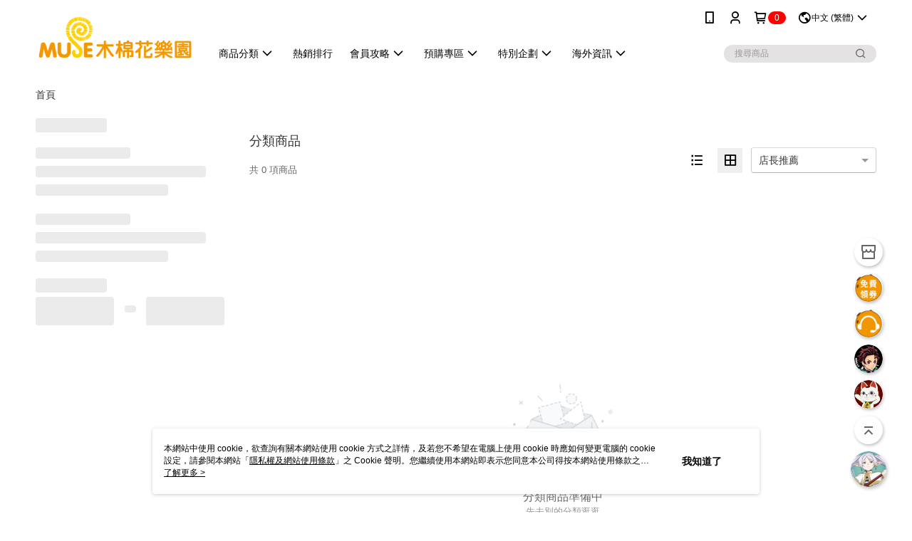

--- FILE ---
content_type: text/html; charset=utf-8
request_url: https://mall.e-muse.com.tw/v2/official/SalePageCategory/519827
body_size: 15928
content:
<!DOCTYPE html>
<html>
<head>
  <title></title>
  <meta property="og:title" content="">
  <meta property="og:type" content="website">
  <meta property="og:url" content="https://mall.e-muse.com.tw/v2/official/SalePageCategory/519827">
  <meta property="og:description" content="人氣動漫商品就來木棉花樂園購物，提供時下最夯週邊，更是多元豐富，正版授權鬼滅之刃、Re:從零開始的異世界生活、關於我轉生變成史萊姆這檔事、刀劍神域、JOJO的奇妙冒險、夏目友人帳、獵人、進擊的巨人、一拳超人等多部知名人氣動畫，國際動漫潮流同步，豐富多元的各項商品，提供享超優惠折扣與品質保障，動漫購物最佳選擇，手刀搶購去！">
  <meta name="fb:app_id" content="373720593944005">
  <meta name="robots" content="noindex">
  <meta name="viewport" content="width=device-width, initial-scale=1">
  <meta name="description" content="人氣動漫商品就來木棉花樂園購物，提供時下最夯週邊，更是多元豐富，正版授權鬼滅之刃、Re:從零開始的異世界生活、關於我轉生變成史萊姆這檔事、刀劍神域、JOJO的奇妙冒險、夏目友人帳、獵人、進擊的巨人、一拳超人等多部知名人氣動畫，國際動漫潮流同步，豐富多元的各項商品，提供享超優惠折扣與品質保障，動漫購物最佳選擇，手刀搶購去！">
  <meta name="keywords" content="">
  <link rel="alternate" hreflang="x-default" href="https://mall.e-muse.com.tw/v2/official/SalePageCategory/519827" />
  <link rel="alternate" href="https://mall.e-muse.com.tw/v2/official/SalePageCategory/519827?lang&#x3D;en-US" hreflang="en-US" />
  <link rel="alternate" href="https://mall.e-muse.com.tw/v2/official/SalePageCategory/519827?lang&#x3D;ms-MY" hreflang="ms-MY" />
  <link rel="alternate" href="https://mall.e-muse.com.tw/v2/official/SalePageCategory/519827?lang&#x3D;zh-CN" hreflang="zh-CN" />
  <link rel="alternate" href="https://mall.e-muse.com.tw/v2/official/SalePageCategory/519827?lang&#x3D;ja-JP" hreflang="ja-JP" />
  <link rel="alternate" href="https://mall.e-muse.com.tw/v2/official/SalePageCategory/519827?lang&#x3D;zh-TW" hreflang="zh-TW" />
  <link rel="canonical" href="https://mall.e-muse.com.tw/v2/official/SalePageCategory/519827" />
  <link rel='stylesheet' href='https://cms-static.cdn.91app.com/lib/cms-theme-core/3.88.1/css/desktop.default.css?v=3.88.1'> 
  <link rel='stylesheet' href='https://cms.cdn.91app.com/cms/common/iconFonts/v1.1.15/nine1/nine1.css' />
  
  <script>
      (function (global) {
          global.nineyi = global.nineyi || {};
          (function (nineyi) {
              nineyi.shopId = 40809;
              nineyi.dependencies = {"imageServiceConfig":{"contentImagesPath":"contents/images","contentIcoPath":"contents/ico","imagePath":"images/original/","imageHost":"https://cms-static.cdn.91app.com/"},"isClearCache":false,"browsingMode":"desktop","device":"desktop","apiConfig":{"serverApiHost":"https://webapi-internal.91app.io/","clientApiHost":"/","isEnableCdnApi":true,"cdnApiHost":"https://webapi.91app.com/","bffHost":"https://fts-api.91app.com","ftsHost":"https://fts-api.91app.com/cms/v1","ftsHostTemp":"https://fts-api.91app.com"},"machineName":"catalog-55d6d6dd75-wb6sr","fetchTimeout":"8000","env":"prod","isBot":false,"isGooglebot":false,"shopDomainName":"mall.e-muse.com.tw","pageName":"category","routerPath":"","requestFullUrl":"https://mall.e-muse.com.tw/v2/official/SalePageCategory/519827","shopId":40809,"isFromApp":false,"isShowCustomerServiceCenter":true,"isIE":false,"clientIp":"3.145.149.215","shopProfile":{"DomainType":"Official","AvailableDomain":"","ShopBasicInfo":{"ShopId":40809,"ShopName":"MUSE木棉花樂園","ShopStatus":"Open","HasPreviewPermission":false,"ShopStartDate":"/Date(1606406400000+0800)/","ShopDomain":"mall.e-muse.com.tw","IosAppId":"1546043891","AndroidPackageName":"com.nineyi.shop.s040809","IsAdultShop":false,"SsoDomain":"mall.e-muse.com.tw","ShopType":"Main","ThemeColor":"Light","HasApp":true,"LayoutType":"Default","RefUrl":"https://bmai.app/2f40fcab","HasBrandStory":true,"HasShopSummary":true,"StoreTotalCount":2,"DesktopLayoutLogo":"https://img.91app.com/webapi/images/s/ShopOfficialDesktopLayoutLogo/40809/40809logo?v=202601231202","MobileLayoutLogo":"https://img.91app.com/webapi/images/s/ShopOfficialMobileLayoutLogo/40809/40809logo?v=202601231202","PageTitle":"MUSE木棉花樂園","FavIconUrl":"https://img.91app.com/webapi/images/o/16/16/ShopFavicon/40809/40809favicon?v=202601231202","AppleTouchIconUrl":"//img.91app.com/webapi/images/t/512/512/ShopIcon/40809/0/01240521","EnableSendAppLinkSMS":true,"ShopAppNameList":[{"AppName":"木棉花樂園","OSTypeDef":"Android"},{"AppName":"木棉花樂園","OSTypeDef":"iOS"}],"MetaDescription":"人氣動漫商品就來木棉花樂園購物，提供時下最夯週邊，更是多元豐富，正版授權鬼滅之刃、Re:從零開始的異世界生活、關於我轉生變成史萊姆這檔事、刀劍神域、JOJO的奇妙冒險、夏目友人帳、獵人、進擊的巨人、一拳超人等多部知名人氣動畫，國際動漫潮流同步，豐富多元的各項商品，提供享超優惠折扣與品質保障，動漫購物最佳選擇，手刀搶購去！","MetaKeywords":"MUSE木棉花,鬼滅,鬼滅之刃,鬼滅 周邊,鬼滅 正版,從零開始,刀劍神域,JOJO,夏目,動漫,動漫週邊,動漫正版,動畫,動畫週邊,動畫正版,卡通,卡通正版,卡通週邊,動漫電影,動畫電影,卡通電影","SupplierName":"木棉花國際股份有限公司","IsAntiFraud":true,"CustomerServiceChannel":"System","IsDownloadAndroidAPK":false,"SoldOutType":3,"EnableSessionExpire":false,"IsEnabledBackInStockAlert":true,"ShopNameMultilingualContentMap":{},"RecaptchaEnterpriseSiteKey":"6LcY15clAAAAAIFhLKzhvRx8CtdqAexuwGDOYGPe"},"ShopThirdPartyConfigInfo":{"FacebookConfig":{"FansPageUrl":"https://www.facebook.com/emuse.com.tw/","AppId":"373720593944005","CommonAppId":"373720593944005","CustomAudiencesPixelIds":["564590771556021","1230061681256074"],"IsEnableFacebookManualAdvancedMatching":true},"GoogleConfig":{"GoogleAnalyticsTrackingId":"UA-79163185-15","GTMContainerId":"GTM-WG8P5ZR","OfficialShopGoogleTagConfig":{"GoogleConversionData":{"TrackingIdList":["11043802942"],"ShopUseNewCode":true,"ConversionList":[{"Id":"11043802942","Label":"IVSHCN6A_YQYEL6ejJIp","TagType":"GoogleConversionForShoppingCart"},{"Id":"11043802942","Label":"omb9CNuA_YQYEL6ejJIp","TagType":"GoogleConversionForRegistrationCompleted"},{"Id":"11043802942","Label":"1qk3CNiA_YQYEL6ejJIp","TagType":"GoogleConversionForPayFinish"}]},"GoogleRemarketingData":{"TrackingIdList":["11043802942"],"RemarketingList":[{"TrackingId":"11043802942","Label":""}]},"GoogleAdwordsTrackingIdList":["11043802942"]},"GoogleAnalytics4TrackingId":"G-SSRRJ3KF4M"},"LineConfig":{"LineUserId":"","IsLineShopLandingPopupEnabled":false,"LineADTracking":[]},"InstagramConfig":{"ShopInstagramUrl":"https://www.instagram.com/museacg/"},"AdobeAnalyticsConfig":{"ScriptUrl":""},"YahooConfig":{"YahooGeminiTrackingInfoList":[]},"HasCustomerBot":false,"IsPassOuterMemberCode":true},"ShopCustomerServiceInfo":{"CustomServicePhone":"0229039101","CustomServicePhoneDesc":"週一～週五，09:30～18:00","FacebookBot":{"IsEnable":false,"CloseTime":false,"StartWeeklyWorkingDay":null,"EndWeekDayWorkingDay":null,"StartTime":null,"EndTime":null},"OmnichatAppKey":null,"OmnichatSsoKey":null,"ChatBotEnabled":false,"Vendor":null,"ExtensionMarketplaceUrl":null,"VendorToken1":null,"VendorToken2":null},"ShopFunction":{"IsShowQuestionInsert":true,"IsRememberCreditCard":false,"IsEnabledMultiShopCategory":true,"IsShowChangePassword":true,"IsEnableAddressBook":true,"AddressBookVersion":2,"IsPriceOnTop":false,"IsEnabledNewProductCard":true,"IsEnabledShopCategoryAutoDescription":true,"IsSuggestPriceShowPrice":true,"IsEnableLineAppOrder":true,"IsShowShopIntroduce":true,"IsEnabledRetailStoreExpress":false,"IsEnableShopCustomCurrencyRate":false,"IsEnabledCustomTranslation":false,"IsEnableStoreCredit":false,"IsShowStoreCreditInfo":false,"IsShowStoreOnlyLabel":true,"IsEnabledShopReturnGoods":true,"IsEnabledShopChangeGoods":false,"IsEnabledShopCustomReturnGoods":false,"IsEnabledShopCustomChangeGoods":false,"IsEnableSendAppDownLoadLinkReCaptcha":false,"IsEnabledSalesOrderExtendInfo":false,"IsShowAccountBinding":true,"IsEnableCommentAfterLogin":false,"IsEnableCommentAfterLoginReview":true,"IsShowTradesOrderGroupQRCode":false,"IsEnableGoogleAdManager":false,"IsEnableSkuPointsPay":false,"PointsPayDisplayType":"PointDesc","IsEnableMemberTierEventPopup":false},"EnableCmsModuleTypes":[],"IsVerifyCellphoneBeforeGetOuterId":false},"locale":"zh-TW","translationsData":{"zh-TW":{"theme_core":{"activity":{"days":"天","go_to_promotion_list":"查看活動列表","hours":"時","minutes":"分","promotion_come_to_end":"即將結束","promotion_latest":"最新","seconds":"秒"},"blog":{"article_default_description":"你可以開始在左側設定模組內容，文字模組提供了簡易編輯功能，可設定「字級大小」、「置左、置中、置右」、「粗體、設定文字顏色」，利用這些編輯功能，你可以很方便的編輯排版，完成豐富的內容經營！","article_default_title":"你可以開始在左側設定模組內容","intro":"文章引言","see_more":"去看看","tag":"醒目標籤","title":"文章標題"},"breadcrumbs":{"home_page":"首頁","store_express_page":"門市快送"},"browsing_history":{"bestsellers":"熱銷商品","browsing_history":"瀏覽紀錄","browsing_history_clear":"清除瀏覽紀錄","browsing_history_items":"件商品","browsing_history_none":"暫無瀏覽紀錄","browsing_history_see_more":"快去看看"},"collection_detail":{"detail_page_introduction":"穿搭介紹","detail_page_title":"日本穿搭","home_page":"首頁","no_product":"此穿搭頁面商品台灣皆無販售","not_found":"找不到相關的內容","relative_list_title":"此店員其它穿搭","sku_product_list_title":"穿著單品"},"collection_list":{"list_page_title":"日本穿搭","not_found":"找不到相關的內容","product_count":"共 %{productCount} 件商品"},"default":{"cancel":"取消","confirm":"確認","currency":"幣別","currency_selection":"幣別選擇","custom_title":"自訂標題","language":"語系","language_selection":"語系選擇","loading":"載入中...","look_around":"先逛逛","privacy_tip_info_check":"我知道了","privacy_tip_info_first":"本網站中使用 cookie，欲查詢有關本網站使用 cookie 方式之詳情，及若您不希望在電腦上使用 cookie 時應如何變更電腦的 cookie 設定，請參閱本網站「","privacy_tip_info_read_more":"了解更多 >","privacy_tip_info_second":"隱私權及網站使用條款","privacy_tip_info_third":"」之 Cookie 聲明。您繼續使用本網站即表示您同意本公司得按本網站使用條款之 Cookie 聲明使用 cookie。","restricted_popUp_content_check_age":"才能瀏覽與購買","restricted_popUp_content_HK":"警告：本物品內容可能令人反感；不可將本物品派發、傳閱、出售、出租、交給或出借予年齡未滿18歲的人士或將本物品向該等人士出示、播放或放映。","restricted_popUp_content_info":"請確認你的年齡已成年","restricted_popUp_enter":"已成年，繼續","restricted_popUp_leave":"未成年，離開","restricted_popUp_title":"限制級商品","settings":"設定"},"download":{"download_app":"此內容頁面僅限 APP 瀏覽，下載後查看內容","download_link":"或點擊下載","scan_qr_code":"掃描 QR Code 下載"},"error":{"page_not_found":"URL 錯誤，找不到此頁面","to_home":"點此回首頁"},"footer":{"about_us":"關於我們","anti_fraud_desc":"若接到可疑電話，請洽詢165反詐騙專線","benefit_terms":"會員權益聲明","best_view":"本站最佳瀏覽環境請使用Google Chrome、Firefox或Edge以上版本","brand_story":"品牌故事","contact_us":"聯絡我們","faq":"常見問題","message":"客服留言","official_app":"官方APP","payment":"付款方式","privacy":"隱私權及網站使用條款","return_exchange":"退換貨方式","service_information":"客服資訊","shipping":"運送方式","shopping_instructions":"購物說明","store_info":"門市資訊","store_introduction":"商店簡介","terms_and_conditions":"條款及細則"},"header":{"activity":"最新活動","app_download_send_to_number":"已傳送至%{phoneNumber}<br />您也可以掃描QR code下載","app_download_send_to_phone":"APP載點已傳送至您的手機!<br />您也可以掃描QR code下載","app_download_use_qr_code":"建議您使用QR code掃描下載","barcode_search_placeholder":"請輸入關鍵字或%{skuOuterIdName}","category":"商品分類","category_all":"此分類全部商品","category_badge_gift":"贈品","check_order":"查看訂單","checkout":"結帳","click_to_track_status":"點我追蹤狀態 (外連至UberDirect)","contact_customer":"聯繫客服","current_state":"目前狀態","customer_contact":"客服聯繫","deliver_to_new":"$0<store> 外送 至 $1<address>","delivered_to":"$0<store> 配送到： $1<address>","delivery_address":"外送地址","delivery_by":"由%{name}店為你配送！","delivery_time":"指定配達時段","download":"開啟APP","download_app":"APP下載","download_app_describe":"輸入手機下載官方APP，購物更便利","free_send_download_app":"免費傳送載點至手機","i_know":"我知道了","input_cellphone":"請輸入台灣手機號碼","input_cellphone_global":"請輸入手機號碼","input_key_word":"搜尋商品","invalid_cellphone_format":"手機格式不正確","link_word":"文字連結","log_out":"會員登出","login_signup":"會員登入/註冊","muji_search_barcode":"國際條碼搜尋","muji_search_placeholder":"請輸入關鍵字或國際條碼","my_account":"我的帳戶","my_coupons":"我的優惠券","my_favorite":"我的收藏","my_membership":"會員專區","my_orders":"訂單查詢","new_add_item":"最新加入項目","order_cancel_msg":"系統已為您取消訂單，如有疑問請","order_delivery_address":"目前此筆配送到 %{address} 的訂單","order_delivery_success":"您的訂單已成功配達。","order_fail_msg":"因部分原因配送異常，請您儘快與","order_set":"訂單成立","others_looking_for":"看看其他人都找了什麼","pick_up_at_the_store":"取貨門市","please_enter_shipping_address":"請輸入配送地址","points":"%{point}點","purchase_extra":"加價購","recommended_brand":"推薦品牌","scan_qr_download":"手機掃描 QR Code 立即下載","search":"搜尋","search_barcode":"%{skuOuterIdName}搜尋","shopping_cart":"購物車","shopping_cart_empty":"購物車內目前沒有商品","store":"%{name}店","store_selection_default_text":"選擇門市","store_selection_greeting":"歡迎蒞臨：","store_selection_hint_step1":"選擇最常去的門市為您服務吧！","store_selection_hint_step2":"由%{storeName}為您服務！","top_message":"此區為置頂訊息","use_app":"立刻使用官方APP","your_pick_up_store":"你的取貨門市！"},"header_slider":{"about_caption":"關於","about_us":"關於我們","activity":"最新活動","activity_and_preferential":"活動與優惠","answered":"常見問題","brand_story":"品牌故事","category":"分類","category_all_items":"全部商品","contact_us":"聯絡我們","customer_information":"客服資訊","events_and_discounts":"活動與優惠","exchange":"退換貨方式","facebook":"Facebook","follow_community":"追蹤社群","go_to_target_text":"前往%{targetText}","input_coupon":"優惠券","instagram":"Instagram","invitation_events":"邀請活動","invite_friends":"邀請好友","limited_discount":"限時折扣","line":"LINE","membership":"會員權益聲明","message":"客服留言","not_support_for_just_an_hour":"目前門市不支援小時達服務，先去其他地方逛逛","official_app":"官方APP","payment":"付款方式","privacy_policy":"隱私權及網站使用條款","select_channel":"選擇頻道分類","service_description":"服務說明","shipping":"運送方式","shop_category_is_in_preparation":"分類商品準備中，先去其他地方逛逛","shop_information":"商店資訊","shop_instructions":"購物說明","store":"門市","store_discounts":"門市券","store_information":"門市資訊","store_introduction":"商店簡介","terms_and_conditions":"條款及細則"},"hot_sale_ranking":{"page_title":"熱銷排行榜"},"inline":{"april":"4月","august":"8月","december":"12月","delivery":"外送","delivery_order_status_completed":"餐點已送達","delivery_order_status_delivering":"司機取餐運送中...","delivery_order_status_delivering_desc":"餐點已準備完成，等候司機取餐運送至指定地點","delivery_order_status_preparation_desc":"司機取餐後將以簡訊通知您","delivery_order_title":"預計送達時間","february":"2月","friday":"週五","january":"1月","july":"7月","june":"6月","march":"3月","may":"5月","monday":"週一","november":"11月","number_of_order":"訂單編號","number_of_people_dining":"%{number} 位","october":"10月","please_select_branch":"請選擇分店","reservation_button_reserve_table_title":"立即預訂","reservation_button_reserve_takeout_or_delivery_title":"立即預訂","reservation_dd_reserve_brand_title":"品牌","reservation_dd_reserve_store_title":"分店","reservation_dd_reserve_type_title":"預訂類型","reservation_option_booking":"訂位","reservation_option_online_shoping":"線上購物","reservation_option_takeout_or_delivery":"訂餐","reservation_order_title":"訂位資訊","saturday":"週六","seated":"已入座","select_branch":"選擇分店","september":"9月","sunday":"週日","take_out":"外帶","takeout_delivery_order_status_preparation":"餐點準備中...","takeout_delivery_order_status_waiting_confirmation":"訂單等待餐廳確認中","takeout_delivery_order_status_waiting_desc":"等餐廳確認後，您會收到簡訊才算訂單完成","takeout_order_status_completed":"已完成取餐","takeout_order_status_preparation_desc":"餐點準備完成後將以簡訊通知您","takeout_order_status_ready":"餐點準備完成，等待取餐","takeout_order_status_ready_desc":"請使用訂單編號至餐廳門市取餐","takeout_order_title":"預計取餐時間","thursday":"週四","today":"今日","tuesday":"週二","wednesday":"週三"},"location_inventory":{"cart_will_adjust":"你已選擇了不同的門市，如要繼續，你的購物車將會受庫存影響被調整。","change_delivery_store":"更換配送門市？","current_store":"目前配送門市","currently_busy":"目前忙碌中","have_inventory":"尚有庫存","nearby_inventory":"查看鄰近庫存","no_inventory":"暫無庫存","no_store_available":"目前無可配送門市","other_nearby_store":"其它鄰近門市","please_select_other_store":"目前門市暫時關閉服務，請重新選擇其它門市","re_enter_page":"請重新進入頁面，查看其它鄰近門市","select_this_store":"選擇此門市","sorry":"很抱歉！"},"member":{"check_member_level_description":"查看會員等級說明","check_new_level_benefits":"快來查看新等級的會員權益","check_renew_level_benefits":"快來查看目前等級的會員權益","congrats_upgrade":"升等成功！","renewal_successful":"續等成功！"},"product":{"add_back_in_stock":"貨到通知我","add_cart":"加入購物車","add_favorite":"收藏","add_to_cart":"購買","all_available_items_added":"你已將所有可購買商品添加到購物車","already_in_cart":"已在購物車","app_only":"APP獨賣！馬上下載","back_in_stock":"貨到通知","back_in_stock_input_mail_first":"可訂購時將以電子郵件或 App 推播通知","back_in_stock_input_mail_second":" 因數量有限，收到系統通知後請盡快購買，此功能無法保留商品","back_in_stock_input_mail_third":"確認通知即為同意商品追蹤 Email 及推播，並更新會員電子郵件資料","back_in_stock_limit_first":"訂閱數量已達上限，","back_in_stock_limit_second":"可至貨到通知頁面刪除","back_in_stock_not_login":"請先登入，再開啟通知","can_not_buy":"無法購買","cancel_back_in_stock":"取消貨到通知","choose_purchase_method":"請選擇購買方式","confirm":"確認","immediately_buy":"立即結帳","immediately_buy_express_sale_page":"馬上搶購","in_store_only":"門市限定","include_these_salepages_text":"內含以下商品","input_mail":"輸入電子郵件","insufficient_inventory":"庫存量不足","is_missing_purchase_method":"無法購買","its_restricted_product":"此為%{label}商品","limit_max_value_msg":"最多購買上限為%{maxValue}件","login":"登入","login_and_try_again":"請先登入會員後再試一次","mail":"電子郵件","mail_format_error":"電子郵件格式錯誤","max_purchase_limit":"已達最大可購數量","maximum_purchase_of_limit_items_for_this_product":"本商品最多購買 %{maxValue} 件","no_restock":"售完不補貨","not_selling_mask_label_text":"暫停販售","not_start_sell":"尚未開賣","points":"%{points}點","points_string":"點","purchase_qualification_required":"需至少符合以下一項資格才可購買","required":"必填","restock":"售完補貨中","salepage_bundle_p2_title":"選擇商品選項","salepage_removed_placeholder":"此商品已下架","select_product_for_comment":"選擇要評價的商品","selling_start_date_time":"%{sellingStartDateTime} 開賣","selling_will_kickoff":"即將開賣","share_to_buy":"分享後立即購買","sku_select_placeholder":"請選擇商品選項","sold_out":"已售完","sold_out_express_sale_page":"熱銷一空","some_items_are_out_of_stock":"部分商品的選項庫存不足，請重新選擇","stock_qty":"可售 %{stockQty} 件","subscribed_time":"加入時間：","this_option_is_out_of_stock":"此選項庫存不足，請重新選擇","unable_to_add_cart":"無法加入購物車"},"promotion":{"come_to_end":"即將結束","latest":"最新"},"quick_entry":{"shortcut_function":"快捷功能"},"recommendation_section":{"other_people_watching":"其他人也在看","recommended_to_you":"為你推薦","you_might_like":"你可能會喜歡"},"search":{"search_product":"搜尋商品"},"shop_category":{"all":"全部","all_category":"所有分類","all_products":"全部商品","category":"分類","category_products_title":"分類商品","chosen":"已選擇","clear_all_filters":"清除所有篩選","create_fast_buy_order_system_error":"系統忙碌中，請稍後再試。","delivery_sms":"配送簡訊","fast_buy":"快速結帳","fast_buy_api_false_common_message":"快速結帳失敗，請重新整理","fast_buy_change_order":"修改訂單","fast_buy_confirm":"確認","fast_buy_confirm_payment":"確認付款","fast_buy_discount":"折扣","fast_buy_discount_coupon":"折價券","fast_buy_eligible":"符合","fast_buy_error_message":"錯誤訊息","fast_buy_freight":"運費","fast_buy_giveaway":"贈","fast_buy_go_to_checkout":"前往結帳","fast_buy_go_to_index":"回首頁","fast_buy_ineligible":"不符合","fast_buy_no_garbage_error_message":"很抱歉，目前環保二用袋已售罄無法提供快速結帳。","fast_buy_order_info":"訂單資訊","fast_buy_payment_method":"付款方式","fast_buy_product_information":"商品資訊","fast_buy_receiver_info":"收件人資訊","fast_buy_shipping_coupon_discount":"運費券折扣","fast_buy_sold_out":"已售完","fast_buy_subtotal":"小計","fast_buy_total":"總計：","fast_buy_with_promo_code":"（含使用優惠碼 %{promoCode}）","filter":"篩選","filter_selected":"已選擇篩選條件","gift":"贈品","go_to_other_category":"先去別的分類逛逛","go_to_other_place":"先去其他地方逛逛","highest":"最高","home_page":"首頁","lowest":"最低","no_products_matched_filter":"沒有商品符合篩選條件","not_support_for_just_an_hour":"目前門市不支援小時達服務","order_delivery_notification":"下單後務必留意$0<sms>與$1<notification>確保商品順利送交予您！","orderby_curator":"店長推薦","orderby_newest":"最新上架","orderby_page_view":"最多人看","orderby_price_high_to_low":"價格高到低","orderby_price_low_to_high":"價格低到高","orderby_sales":"熱賣商品","original_range":"原始區間","pay_amount":"金額：","payment":"付款方式","please_choose":"請選擇","popular_tag":"熱門標籤","price":"價格","price_range":"價格區間","product_category":"商品分類","product_count":"共 %{productCount} 項商品","products_in_this_section":"本區商品","publish_notification":"推播通知","related_category":"相關分類","related_products":"相關商品","select_category":"選擇分類","select_channel":"選擇頻道分類","shipping":"運送方式","shop_category_is_in_preparation":"分類商品準備中","shopping_cart_price":"購物車金額：","show_all_filters":"顯示所有篩選條件","show_less":"顯示更少","show_more":"顯示更多","sort_by":"排序","swipe_to_next_category":"繼續滑動看下一個分類","swipe_to_prev_category":"繼續滑動看上一個分類","unlimited":"不限","watching":"你正在看"},"store_express":{"active_location":"配送門市","address":"地址","address_not_found":"輸入的地址不在配送範圍無法運送，請嘗試輸入其他地址","address_title":"快送地址","auto_locate_failed":"獲取定位失敗","auto_locate_success":"定位成功","avaliable_locations":"可配送鄰近門市如下：","block":"地區","change_location_hint":"將為你確認購物車商品在「%{locationName}」的庫存，你確定要變更嗎？","check_location":"已配對最近門市","chincking":"配對中","city":"縣市","comment":"備註","comment_hint":"輸入樓層或房號","confirm":"確認","display_error_msg":"顯示錯誤訊息","distance":"距離","inout_address":"輸入地址","input_address":"輸入地址","input_floor":"輸入樓層或房號","input_location":"輸入門市","left_hint":"你確定要離開外送門市服務嗎？","location_service":"定位服務","location_title":"變更配送門市","modify":"修改","no_choice":"尚未選擇","no_location_address":"尚無門市地址","receiver_info":"收件資訊","renew_location":"已重新配對新門市","select_block":"選擇地區","select_city":"選擇縣市","send_to":"外送至","sent_to_address":"外送至%{address}","update_location_confirm":"修改地址或配送門市，須回到首頁調整並重新結帳，你確定要修改嗎？","welcome":"歡迎使用門市快送"},"tag_category":{"related_category":"相關分類","related_products":"相關商品","watching":"你正在看"},"toast":{"add_success":"加入成功","add_to_cart_fail":"加入購物車失敗，請稍後再試","add_to_wishlist_successfully":"加入收藏成功","back_in_stock_subscribe_success":"可訂購時將通知","back_in_stock_unsubscribe_success":"已取消通知","cancel_back_in_stock_input_mail_success":"已取消通知","filter_upper_limit":"篩選條件已達上限","got_it":"我知道了","is_closed":"商品已下架","login_success":"登入成功","logout_success":"登出成功","no_start":"商品尚未開賣","not_found":"無此商品","reload":"重新整理","remove_success":"移除成功","removed_from_wishlist_successfully":"移除收藏成功","sale_page_bundle_loading_failed":"無法載入商品資訊","select_error":"請先選取選項","sold_out":"商品已售完","submit_error":"送出失敗","submit_success":"送出成功","system_error":"系統忙碌中，請重試","un_listing":"此商品尚未發布"},"toolbox":{"coupon":"門市券","custom":"自訂功能","fb_messenger":"FB Messenger","fb_page":"Facebook 粉絲團","fb_send_messege":"發送訊息","ig":"Instagram","line":"LINE","store_info":"門市資訊"}},"catalog":{}}},"market":"TW","isEnableLocaleSelect":true,"isShowCollectionBoard":false,"isEnableCustomerServiceCenter":true,"isEnableCmsCdn":true,"themecoreVersion":"3.88.1","serverRenderData":{"isEnableSpecialPriceFrontendSort":false,"isEnableStoreExpressPage":false,"googleApiKey":"AIzaSyCDgF43O93eq3D2yjdisjZrHOj_CEtEd_0","metafieldTemplate":null},"isDesignCloudEnabled":false,"designCloudBigCEnabledArea":[]};
              nineyi.isPreviewMode = false;
              nineyi['__PRELOADED_STATE__'] = {"globalStyleData":{"generalStyle":{"discountMoneyColor":"#f80000","moneyColor":"#f80000"},"tagStyle":{"generalTagTextColor":"#ffffff","keyWordTagTextColor":"#cccccc","generalTagBgColor":"#ff7503","emphasisTagBgColor":"#020000"},"buttonStyle":{"primaryHeartBtnBgColor":"#ff0174","secondBtnTextColor":"#ec6f21","primaryBtnTextColor":"#ffffff","secondBtnBorderColor":"#ec6f21","primaryBtnBgColor":"#f39307"}},"construct":{"header":[{"moduleIndex":0,"attributes":{"isFirstView":true,"activityMenuSwitch":{"isTurnOn":false},"logoSrc":{"materialId":"brand002_logo","materialKey":"brand002_logo-c5n5yrnala","materialItem":{"materialKey":"brand002_logo-c5n5yrnala","isEnableCompressDesktop":true,"desktopImageInfo":{"width":300,"fileSize":6338,"fileExtension":"image/png","resizeList":[],"height":88},"imageUrl":"c2f05eb6-448d-4277-8daf-a1a0327dcd0e-1654482961-g0em1yaa7q_d.png"}},"categoryMenuSwitch":{"isTurnOn":true},"toolbox":{"toolboxList":[{"urlType":"custom","isPinned":false,"itemIndex":0,"linkUrl":"https://mall.e-muse.com.tw/V2/Shop/StoreList/40809","invalid":false,"id":"store_info","itemKey":"06pfjl9786"},{"isEnableCompressMobile":false,"linkInfo":{"pageType":"p05"},"mobileImageInfo":{"width":50,"fileSize":2577,"fileExtension":"image/png","resizeList":[],"height":50},"isPinned":false,"isEnableCompressDesktop":false,"customName":"領折價券","imageUrlMobile":"c2f05eb6-448d-4277-8daf-a1a0327dcd0e-1656644473-raars4xygc_m.png","itemKey":"raars4xygc","materialKey":"toolbox-c5n5yrnala","urlType":"internal","itemIndex":1,"invalid":false,"id":"custom","linkUrl":"https://mall.e-muse.com.tw/v2/ECoupon/List"},{"isEnableCompressMobile":false,"mobileImageInfo":{"width":50,"fileSize":1949,"fileExtension":"image/png","resizeList":[],"height":50},"isPinned":false,"isEnableCompressDesktop":false,"customName":"客服留言","imageUrlMobile":"c2f05eb6-448d-4277-8daf-a1a0327dcd0e-1656644481-rvedzedw0x_m.png","itemKey":"rvedzedw0x","materialKey":"toolbox-c5n5yrnala","urlType":"custom","itemIndex":2,"linkUrl":"https://mall.e-muse.com.tw/Question/QuestionInsert/0?sId=40809","invalid":false,"id":"custom"},{"isEnableCompressMobile":false,"linkInfo":{"pageType":"p02"},"mobileImageInfo":{"width":150,"fileSize":33871,"fileExtension":"image/png","resizeList":[],"height":150},"isPinned":true,"isEnableCompressDesktop":false,"customName":"葬送的芙莉蓮","imageUrlMobile":"c2f05eb6-448d-4277-8daf-a1a0327dcd0e-1769139560-v50cr0qysq_m.png","itemKey":"v50cr0qysq","materialKey":"toolbox-c5n5yrnala","urlType":"custom","itemIndex":3,"linkUrl":"https://mall.e-muse.com.tw/v2/official/SalePageCategory/496634?sortMode=Curator","invalid":false,"id":"custom","compressVersion":2},{"isEnableCompressMobile":false,"mobileImageInfo":{"width":150,"fileSize":34614,"fileExtension":"image/png","resizeList":[],"height":150},"isPinned":false,"isEnableCompressDesktop":false,"customName":"鬼滅之刃","imageUrlMobile":"c2f05eb6-448d-4277-8daf-a1a0327dcd0e-1769139770-h3y4p3yj7g_m.png","itemKey":"h3y4p3yj7g","materialKey":"toolbox-c5n5yrnala","urlType":"custom","itemIndex":4,"linkUrl":"https://mall.e-muse.com.tw/v2/official/SalePageCategory/471880?sortMode=Curator","invalid":false,"id":"custom","compressVersion":2},{"isEnableCompressMobile":false,"mobileImageInfo":{"width":150,"fileSize":16737,"fileExtension":"image/png","resizeList":[],"height":150},"isPinned":false,"isEnableCompressDesktop":false,"customName":"膽大黨","imageUrlMobile":"c2f05eb6-448d-4277-8daf-a1a0327dcd0e-1769140003-ufnmy6hlio_m.png","itemKey":"ufnmy6hlio","materialKey":"toolbox-c5n5yrnala","urlType":"custom","itemIndex":5,"linkUrl":"https://mall.e-muse.com.tw/v2/official/SalePageCategory/526947?sortMode=Curator","invalid":false,"id":"custom","compressVersion":2}]},"badgeStyle":{"color":"#ffffff","backgroundColor":"#ff0000"},"customLinkListMenuSwitch":{"isTurnOn":true},"headerStyle":{"backgroundStyle":"viewOnTop","backgroundColor":"#ffffff"},"navStyle":{"color":"#000000"},"topMessageData":{"linkInfo":{"pageType":"p05"},"backgroundColor":"#fef2da","urlType":"internal","isTurnOn":true,"text":"★ 下載APP加入會員．最高領300神券 ★","color":"#ff4700","linkUrl":"https://mall.e-muse.com.tw/v2/ECoupon/List"},"customLinkListMenuTitle":{},"customLinkListMenu":[{"itemIndex":0,"linkInfo":{"pageType":"p13"},"urlType":"internal","text":"熱銷排行","itemKey":"mnwsl8t0qe","linkUrl":"https://mall.e-muse.com.tw/Shop/HotSaleRanking/40809?period=Weekly"},{"itemIndex":1,"childList":[{"itemIndex":0,"linkInfo":{"params":"32070","pageType":"p04"},"urlType":"internal","text":"木棉花樂園會員攻略","itemKey":"adcx1qn0a5","linkUrl":"https://mall.e-muse.com.tw/v2/activity/32070"},{"itemIndex":1,"linkInfo":{"params":"23166","pageType":"p04"},"urlType":"internal","text":"如何領用折價券","itemKey":"d9kmns3ayr","linkUrl":"https://mall.e-muse.com.tw/v2/activity/23166"},{"itemIndex":2,"linkUrl":"https://www.e-muse.com.tw/zh/sales_channel_cat/brick-and-mortar-store/","urlType":"custom","text":"木棉花樂園門市","itemKey":"wnenw0pzna"}],"text":"會員攻略","additionalChildList":[],"itemKey":"0jk3qaqflc"},{"itemIndex":2,"childList":[{"itemIndex":0,"linkInfo":{"params":"21831","pageType":"p04"},"urlType":"internal","text":"預購前注意事項","itemKey":"vx0bz9j2e6","linkUrl":"https://mall.e-muse.com.tw/v2/activity/21831"},{"itemIndex":1,"linkInfo":{"params":"364176","pageType":"p02"},"urlType":"internal","text":"本月限時新品","itemKey":"gk25xwz6jn","linkUrl":"https://mall.e-muse.com.tw/v2/official/SalePageCategory/364176"}],"text":"預購專區","itemKey":"o37ugzrwru"},{"linkInfo":{"params":"369177","pageType":"p02"},"urlType":"internal","itemIndex":3,"childList":[{"itemIndex":0,"linkInfo":{"params":"edd4b9d3-cd4e-4aba-b5e0-b6671c5b73f5","pageType":"p17"},"urlType":"internal","text":"🎪木棉花樂園⚔️兵團集結中🔰","itemKey":"d858grmeow","linkUrl":"https://mall.e-muse.com.tw/page/JoinMuseLand"},{"itemIndex":1,"linkUrl":"https://mall.e-muse.com.tw/page/006","urlType":"custom","text":"2026台北動漫節快速通關攻略","itemKey":"y6a0pwcz5z"},{"itemIndex":2,"linkInfo":{"pageType":"p17"},"linkUrl":"http://mall.e-muse.com.tw/V2/Activity/37379?layout=official","urlType":"custom","text":"✨木棉花高雄門市開幕情報✨","itemKey":"osivdfpu8x"},{"itemIndex":3,"linkUrl":"http://mall.e-muse.com.tw/V2/Activity/37154?layout=official","urlType":"custom","text":"2026快閃店資訊","itemKey":"fsmaysxd6v"}],"text":"特別企劃","additionalChildList":[{"parentItemKey":"fsmaysxd6v","level":3,"itemList":[{"itemIndex":0,"linkUrl":"http://mall.e-muse.com.tw/V2/Activity/37292?layout=official","urlType":"custom","text":"動漫嘉年華【台中草悟】","itemKey":"zgugytmo5y"},{"itemIndex":1,"linkUrl":"http://mall.e-muse.com.tw/V2/Activity/37349?layout=official","linkInfo":{"pageType":"p01"},"urlType":"custom","text":"「超動漫研究社」前進台南！","itemKey":"j7vl6vbf3j"}]},{"parentItemKey":"osivdfpu8x","level":3,"itemList":[]}],"itemKey":"be7qiwt7wu","linkUrl":"https://mall.e-muse.com.tw/v2/official/SalePageCategory/369177"},{"itemIndex":4,"childList":[{"itemIndex":0,"linkInfo":{"params":"acabcb28-5647-4947-a380-23c71f479d74","pageType":"p17"},"urlType":"internal","text":"海外推薦專區","itemKey":"uztqmo51mj","linkUrl":"https://mall.e-muse.com.tw/page/overseas.shoppingmaill"},{"itemIndex":1,"linkInfo":{"params":"449593","pageType":"p02"},"urlType":"internal","text":"海外可販售商品","itemKey":"tjelqp9998","linkUrl":"https://mall.e-muse.com.tw/v2/official/SalePageCategory/449593"}],"text":"海外資訊","itemKey":"otp4eyejza"}],"optionsMenuSwitch":{"ecouponMenuIsTurnOn":true,"browsingHistoryMenuIsTurnOn":true,"promotionMenuIsTurnOn":false}},"id":"HeaderA","groupId":"Header","moduleKey":"c5n5yrnala"}],"center":[{"moduleIndex":0,"attributes":{"isFirstView":true,"isShowOnMobile":true},"id":"CategoryBreadcrumbs"},{"moduleIndex":1,"attributes":{"isFirstView":true,"isShowOnMobile":true,"displayRowNumber":1},"id":"CategoryTags"},{"moduleIndex":2,"componentType":"pages","attributes":{"isFirstView":true},"id":"ShopCategory"}],"footer":[{"moduleIndex":-1,"attributes":{"isFirstView":false},"id":"Footer","groupId":"Footer","moduleKey":"bc007697-84a9-4f08-aa08-0fb4c64e67c8"}]},"pageMetaData":{}};
              nineyi.silo = '91app';
              nineyi.pageType = 'p02';
              nineyi.viewId = '';
              nineyi.i18n = {"preferredCurrency":"TWD","isEnableAutoDetectLanguage":true,"detectLocationPreferredLangs":["zh-TW","zh-CN","en-US","ms-MY","ja-JP"],"defaultLanguage":"zh-TW","availableLanguages":["en-US","ms-MY","zh-CN","ja-JP","zh-TW"],"isEnableLanguage":true,"allLanguages":[{"lang":"en-US","display":"English (US)"},{"lang":"zh-TW","display":"中文 (繁體)"},{"lang":"zh-HK","display":"中文 (香港)"},{"lang":"zh-CN","display":"中文 (简体)"},{"lang":"ms-MY","display":"Bahasa Melayu"},{"lang":"ja-JP","display":"日本語"},{"lang":"th-TH","display":"ไทย"}],"defaultCurrency":"TWD","availableCurrencies":["TWD","USD","HKD","MOP","CNY","MYR","SGD","THB","VND","PHP","KRW","JPY","AUD","EUR","GBP","CAD","IDR","NZD","SEK"],"isEnableCurrency":true,"salesMarketSettings":{"salesMarket":"TW","salesCurrency":"TWD"}} || {};
              nineyi.dcCdnDomain = 'https://cms-static.cdn.91app.com/static/userSite/trinity-core/1.0.17';
              nineyi.dcApiDomain = 'https://design-api.91app.com';
          })(global.nineyi)
      })(window);
  </script>  <script>
      window.nineyi = window.nineyi || {};
      window.nineyi.gaSetting = {
          GoogleAnalyticsTrackingId: 'UA-79163185-15',
          GoogleAnalytics4TrackingId: 'G-SSRRJ3KF4M',
          CookieDomainSetting: document.location.hostname,
          originDomain: '',
          officialSsoDomain: 'mall.e-muse.com.tw',
          countryName: 'tw'
      };
  </script>  <!--GoogleConversion Start-->
  <script async src="https://www.googletagmanager.com/gtag/js?id=UA-79163185-15"></script>
  <script>
      window.dataLayer = window.dataLayer || [];
      function gtag() { dataLayer.push(arguments); }
      gtag('js', new Date());
      gtag('config', 'AW-11043802942',{
          cookie_domain: document.location.hostname,
          allow_enhanced_conversions: true,
      });
  </script>
  <!--GoogleConversion End-->  <!-- Google Tag Manager -->
  <script>(function(w,d,s,l,i){w[l]=w[l]||[];w[l].push({'gtm.start':
  new Date().getTime(),event:'gtm.js'});var f=d.getElementsByTagName(s)[0],
  j=d.createElement(s),dl=l!='dataLayer'?'&l='+l:'';j.async=true;j.src=
  'https://www.googletagmanager.com/gtm.js?id='+i+dl;f.parentNode.insertBefore(j,f);
  })(window,document,'script','dataLayer','GTM-WG8P5ZR');</script>
  <!-- End Google Tag Manager -->  <script type="application/ld+json">
    {
      "@context": "http://schema.org",
      "@type": "LocalBusiness",
      "name": "",
      "image": ""
    }
  </script>  <link rel='icon' href=https://img.91app.com/webapi/images/o/16/16/ShopFavicon/40809/40809favicon?v&#x3D;202601231202 />
  <link rel='shortcut icon' href=https://img.91app.com/webapi/images/o/16/16/ShopFavicon/40809/40809favicon?v&#x3D;202601231202 />
  <link rel="apple-touch-icon" href=//img.91app.com/webapi/images/t/512/512/ShopIcon/40809/0/01240521 />
  <link rel="apple-touch-icon" sizes="180x180" href=//img.91app.com/webapi/images/t/512/512/ShopIcon/40809/0/01240521>
  <link rel="apple-touch-icon-precomposed" href=//img.91app.com/webapi/images/t/512/512/ShopIcon/40809/0/01240521 /></head>
<body >
  <!-- Google Tag Manager (noscript) -->
  <noscript><iframe src="https://www.googletagmanager.com/ns.html?id=GTM-WG8P5ZR"
  height="0" width="0" style="display:none;visibility:hidden"></iframe></noscript>
  <!-- End Google Tag Manager (noscript) -->  <!-- Facebook Pixel Code Start -->
  <script>
      !function (f, b, e, v, n, t, s) {
          if (f.fbq) return;
          n = f.fbq = function () {
              n.callMethod ?
                  n.callMethod.apply(n, arguments) : n.queue.push(arguments)
          };
          if (!f._fbq) f._fbq = n;
          n.push = n;
          n.loaded = !0;
          n.version = '2.0';
          n.queue = [];
          t = b.createElement(e);
          t.async = !0;
          t.src = v;
          s = b.getElementsByTagName(e)[0];
          s.parentNode.insertBefore(t, s)
      }(window, document, 'script', '//connect.facebook.net/en_US/fbevents.js');
      window.nineyi.facebookConfig = JSON.parse('{"FansPageUrl":"https://www.facebook.com/emuse.com.tw/","AppId":"373720593944005","CommonAppId":"373720593944005","CustomAudiencesPixelIds":["564590771556021","1230061681256074"],"IsEnableFacebookManualAdvancedMatching":true,"allSiteFbPixelId":"1021834927899745"}');
  </script>
  <!--Facebook Pixel Code End-->  <!-- shopExtensions Start-->
  <!-- shopExtensions End-->  <!-- YAHOO Gemini Code Start -->
  <script type="application/javascript">
      (function (w, d, t, r, u) {
          w[u] = w[u] || [];
          JSON.parse('[]').forEach(function (item) {
              let _properties = { 'pixelId': item.PixelId };
              w[u].push({
                  'projectId': item.ProjectId,
                  'properties': _properties
              })
          });
          var s = d.createElement(t);
          s.src = r;
          s.async = true;
          s.onload = s.onreadystatechange = function () {
              var y, rs = this.readyState, c = w[u];
              if (rs && rs != "complete" && rs != "loaded") {
                  return
              } try {
                  y = YAHOO.ywa.I13N.fireBeacon;
                  w[u] = [];
                  w[u].push = function (p) { y([p]) };
                  y(c)
              } catch (e) { }
          };
          var scr = d.getElementsByTagName(t)[0], par = scr.parentNode;
          par.insertBefore(s, scr) ;
      })(window, document, "script", "https://s.yimg.com/wi/ytc.js", "dotq");
  </script>
  <!-- YAHOO Gemini Code End -->
  <script>
      (function (root) {
          root.nineyi = root.nineyi || {};
          root.nineyi.ServiceWorker = root.nineyi.ServiceWorker || {};
          root.nineyi.ServiceWorker.Env = "prod";
          root.nineyi.ServiceWorker.Options = {
  	        v: "1",
  	        tid: "UA-79163185-15",
  	        ccode: "TW",
  	        ch: 'web',
  	        cud: "TWD",
  	        ld: "zh-TW"
          }
      })(this);
  </script>  <div id="fb-root"></div>
  <script>
      if(typeof window !== 'undefined') {
          window.fbAsyncInit = function() {
              FB.init({
                  appId            : "373720593944005",
                  autoLogAppEvents : true,
                  xfbml            : true,
                  version          : "v2.10"
              });
          };
      }
  </script>
  <script async defer crossorigin="anonymous">
      (function (d, s, id) {
          var js, fjs = d.getElementsByTagName(s)[0];
          if (d.getElementById(id)) return;
          js = d.createElement(s);
          js.id = id;
          js.src = "//connect.facebook.net/zh_TW/sdk.js";
          fjs.parentNode.insertBefore(js, fjs);
      }(document, 'script', 'facebook-jssdk'));
  </script>  <div id="root"></div>
<section id="seo-auto-description-section" style="visibility: hidden;">
    <p></p>
    <p></p>
</section>
<script type="application/ld+json">
    {
    "@context": "https://schema.org",
    "@type": "BreadcrumbList",
    "itemListElement": [{"@type":"ListItem","position":1,"name":"首頁","item":"https://mall.e-muse.com.tw"}]
    }
</script>
  <!-- StackDriver Reporter Start -->
  <script>
      window.nineyi.env = 'prod';
      window.nineyi.stackdriverConfig = {"name":"catalog","version":"5.100.0"};
  </script>
  <!-- StackDriver Reporter End -->  
  
  <script type="text/javascript" src="https://tracking-client.91app.com/tracking-service/sdk/ec/latest/main.min.js?timestamp=1693903690"></script>
  
  <script src="https://cms-static.cdn.91app.com/lib/react/16.14.0/umd/react.production.min.js?timestamp=1693903690"></script>
  <script src="https://cms-static.cdn.91app.com/lib/react-dom/16.14.0/umd/react-dom.production.min.js?timestamp=1693903690"></script>
  
  <script src="https://cms-static.cdn.91app.com/lib/lodash/4.17.21/lodash.min.js?timestamp=1693903690"></script>
  <script src="https://cms-static.cdn.91app.com/lib/jsonpath/1.1.1/jsonpath.min.js?timestamp=1693903690"></script>
  <script src="https://cms-static.cdn.91app.com/lib/react-redux/7.2.3/react-redux.min.js?timestamp=1693903690"></script>
  <script src="https://app.cdn.91app.com/global/currency-exchange-rate/currency.js"></script>
  

    <script defer src="https://cms-static.cdn.91app.com/lib/cms-theme-core/3.88.1/js/nineyi.themeCore.desktop.category.vendor.module.js?timestamp=1693903690"></script>
    <script defer src="https://cms-static.cdn.91app.com/lib/cms-theme-core/3.88.1/js/nineyi.themeCore.desktop.category.vendor-91app.module.js?timestamp=1693903690"></script>
    <script defer src="https://cms-static.cdn.91app.com/lib/cms-theme-core/3.88.1/js/nineyi.themeCore.desktop.category.client.module.js?timestamp=1693903690"></script>
</body>
</html>